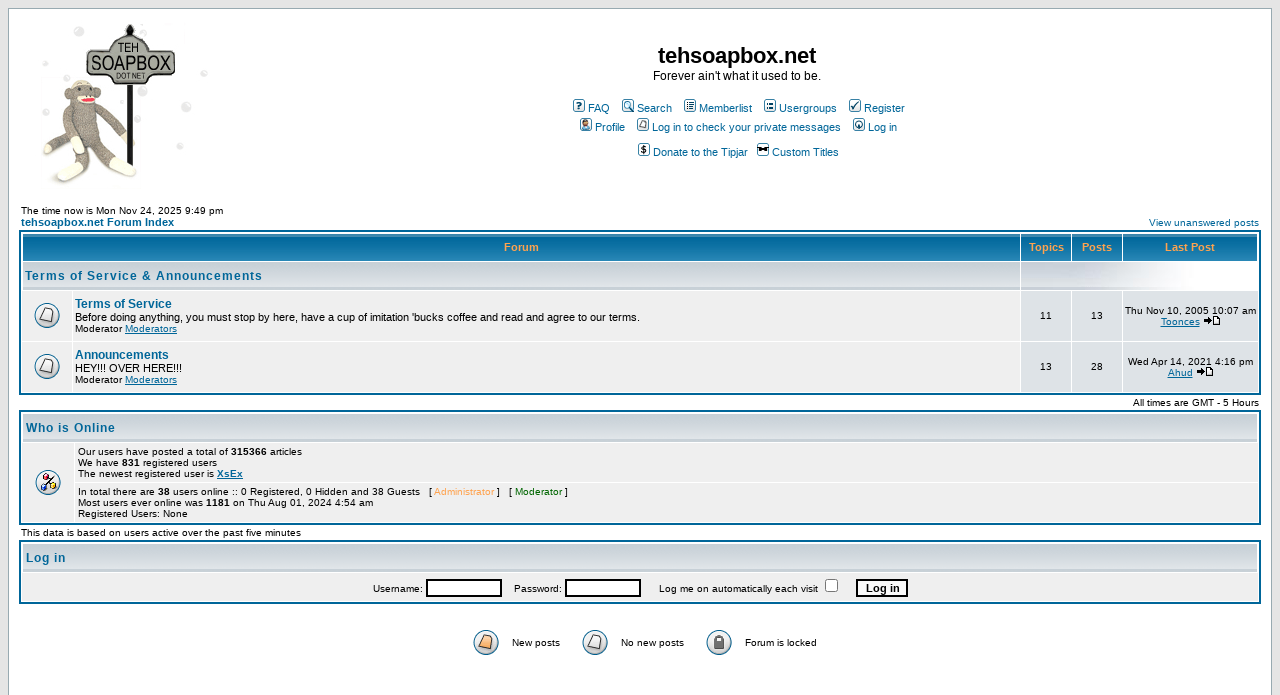

--- FILE ---
content_type: text/html; charset=utf-8
request_url: https://www.google.com/recaptcha/api2/aframe
body_size: 268
content:
<!DOCTYPE HTML><html><head><meta http-equiv="content-type" content="text/html; charset=UTF-8"></head><body><script nonce="k1Tk7QdkME56h7cXW6WOLA">/** Anti-fraud and anti-abuse applications only. See google.com/recaptcha */ try{var clients={'sodar':'https://pagead2.googlesyndication.com/pagead/sodar?'};window.addEventListener("message",function(a){try{if(a.source===window.parent){var b=JSON.parse(a.data);var c=clients[b['id']];if(c){var d=document.createElement('img');d.src=c+b['params']+'&rc='+(localStorage.getItem("rc::a")?sessionStorage.getItem("rc::b"):"");window.document.body.appendChild(d);sessionStorage.setItem("rc::e",parseInt(sessionStorage.getItem("rc::e")||0)+1);localStorage.setItem("rc::h",'1764038955861');}}}catch(b){}});window.parent.postMessage("_grecaptcha_ready", "*");}catch(b){}</script></body></html>